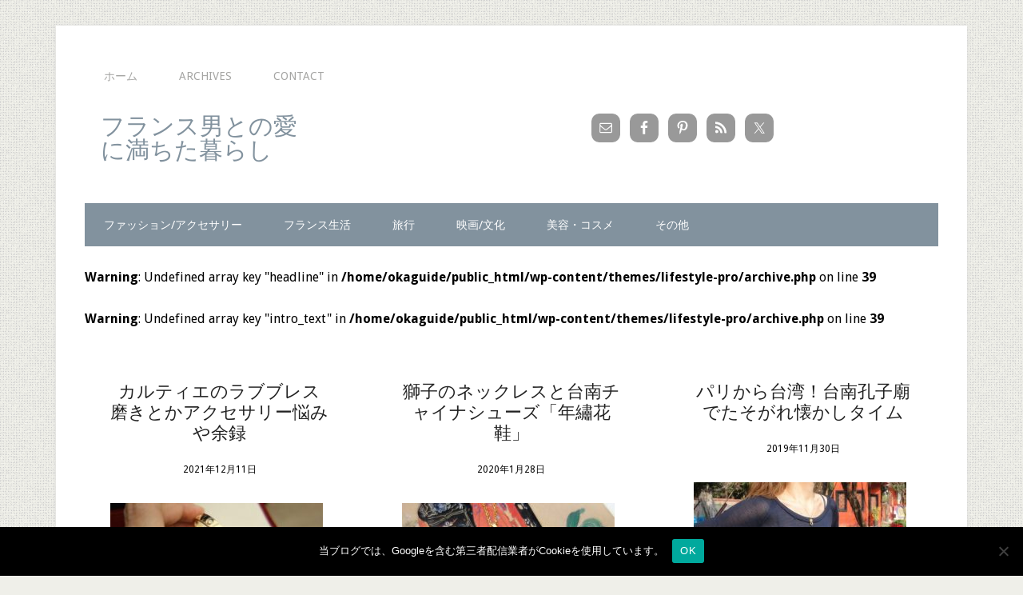

--- FILE ---
content_type: text/html; charset=UTF-8
request_url: https://www.franceotoko.com/category/%E3%83%95%E3%82%A1%E3%83%83%E3%82%B7%E3%83%A7%E3%83%B3%E3%82%A2%E3%82%AF%E3%82%BB%E3%82%B5%E3%83%AA%E3%83%BC/%E3%82%A2%E3%82%AF%E3%82%BB%E3%82%B5%E3%83%AA%E3%83%BC%E3%80%80bijoux
body_size: 13273
content:
<!DOCTYPE html>
<html dir="ltr" lang="ja">
<head >
<meta charset="UTF-8" />
<meta name="viewport" content="width=device-width, initial-scale=1" />
<title>アクセサリー Bijoux</title>
	<style>img:is([sizes="auto" i], [sizes^="auto," i]) { contain-intrinsic-size: 3000px 1500px }</style>
	
		<!-- All in One SEO 4.8.7 - aioseo.com -->
	<meta name="robots" content="max-image-preview:large" />
	<meta name="google-site-verification" content="google0b05ee128495938e.html" />
	<meta name="keywords" content="ライオン,ネックレス,獅子,chic sick chick paris,年繡花鞋,台湾,チャイナシューズ,台南,観光,孔子廟,府中街,レトロ,金魚,魚,リング,指輪,chic sick chic paris,ジュエリーの世界史,山口遼,no.171,パリ,サントノーレ,小池芙紗子,井上実香,写真展,猫,ナチュラルワイン,ワインバー,ピガール,クルドサンドウィッチ,エスニック料理,パリ10区,ワニ,カエル,ニューポートビーチ,ファッションアイランド,アーバンアウトフィッターズ,トップショップ,ショッピング" />
	<link rel="canonical" href="https://www.franceotoko.com/category/%e3%83%95%e3%82%a1%e3%83%83%e3%82%b7%e3%83%a7%e3%83%b3%e3%82%a2%e3%82%af%e3%82%bb%e3%82%b5%e3%83%aa%e3%83%bc/%e3%82%a2%e3%82%af%e3%82%bb%e3%82%b5%e3%83%aa%e3%83%bc%e3%80%80bijoux" />
	<link rel="next" href="https://www.franceotoko.com/category/%E3%83%95%E3%82%A1%E3%83%83%E3%82%B7%E3%83%A7%E3%83%B3%E3%82%A2%E3%82%AF%E3%82%BB%E3%82%B5%E3%83%AA%E3%83%BC/%E3%82%A2%E3%82%AF%E3%82%BB%E3%82%B5%E3%83%AA%E3%83%BC%E3%80%80bijoux/page/2" />
	<meta name="generator" content="All in One SEO (AIOSEO) 4.8.7" />
		<script type="application/ld+json" class="aioseo-schema">
			{"@context":"https:\/\/schema.org","@graph":[{"@type":"BreadcrumbList","@id":"https:\/\/www.franceotoko.com\/category\/%E3%83%95%E3%82%A1%E3%83%83%E3%82%B7%E3%83%A7%E3%83%B3%E3%82%A2%E3%82%AF%E3%82%BB%E3%82%B5%E3%83%AA%E3%83%BC\/%E3%82%A2%E3%82%AF%E3%82%BB%E3%82%B5%E3%83%AA%E3%83%BC%E3%80%80bijoux#breadcrumblist","itemListElement":[{"@type":"ListItem","@id":"https:\/\/www.franceotoko.com#listItem","position":1,"name":"Home","item":"https:\/\/www.franceotoko.com","nextItem":{"@type":"ListItem","@id":"https:\/\/www.franceotoko.com\/category\/%e3%83%95%e3%82%a1%e3%83%83%e3%82%b7%e3%83%a7%e3%83%b3%e3%82%a2%e3%82%af%e3%82%bb%e3%82%b5%e3%83%aa%e3%83%bc#listItem","name":"\u30d5\u30a1\u30c3\u30b7\u30e7\u30f3\/\u30a2\u30af\u30bb\u30b5\u30ea\u30fc"}},{"@type":"ListItem","@id":"https:\/\/www.franceotoko.com\/category\/%e3%83%95%e3%82%a1%e3%83%83%e3%82%b7%e3%83%a7%e3%83%b3%e3%82%a2%e3%82%af%e3%82%bb%e3%82%b5%e3%83%aa%e3%83%bc#listItem","position":2,"name":"\u30d5\u30a1\u30c3\u30b7\u30e7\u30f3\/\u30a2\u30af\u30bb\u30b5\u30ea\u30fc","item":"https:\/\/www.franceotoko.com\/category\/%e3%83%95%e3%82%a1%e3%83%83%e3%82%b7%e3%83%a7%e3%83%b3%e3%82%a2%e3%82%af%e3%82%bb%e3%82%b5%e3%83%aa%e3%83%bc","nextItem":{"@type":"ListItem","@id":"https:\/\/www.franceotoko.com\/category\/%e3%83%95%e3%82%a1%e3%83%83%e3%82%b7%e3%83%a7%e3%83%b3%e3%82%a2%e3%82%af%e3%82%bb%e3%82%b5%e3%83%aa%e3%83%bc\/%e3%82%a2%e3%82%af%e3%82%bb%e3%82%b5%e3%83%aa%e3%83%bc%e3%80%80bijoux#listItem","name":"\u30a2\u30af\u30bb\u30b5\u30ea\u30fc\u3000Bijoux"},"previousItem":{"@type":"ListItem","@id":"https:\/\/www.franceotoko.com#listItem","name":"Home"}},{"@type":"ListItem","@id":"https:\/\/www.franceotoko.com\/category\/%e3%83%95%e3%82%a1%e3%83%83%e3%82%b7%e3%83%a7%e3%83%b3%e3%82%a2%e3%82%af%e3%82%bb%e3%82%b5%e3%83%aa%e3%83%bc\/%e3%82%a2%e3%82%af%e3%82%bb%e3%82%b5%e3%83%aa%e3%83%bc%e3%80%80bijoux#listItem","position":3,"name":"\u30a2\u30af\u30bb\u30b5\u30ea\u30fc\u3000Bijoux","previousItem":{"@type":"ListItem","@id":"https:\/\/www.franceotoko.com\/category\/%e3%83%95%e3%82%a1%e3%83%83%e3%82%b7%e3%83%a7%e3%83%b3%e3%82%a2%e3%82%af%e3%82%bb%e3%82%b5%e3%83%aa%e3%83%bc#listItem","name":"\u30d5\u30a1\u30c3\u30b7\u30e7\u30f3\/\u30a2\u30af\u30bb\u30b5\u30ea\u30fc"}}]},{"@type":"CollectionPage","@id":"https:\/\/www.franceotoko.com\/category\/%E3%83%95%E3%82%A1%E3%83%83%E3%82%B7%E3%83%A7%E3%83%B3%E3%82%A2%E3%82%AF%E3%82%BB%E3%82%B5%E3%83%AA%E3%83%BC\/%E3%82%A2%E3%82%AF%E3%82%BB%E3%82%B5%E3%83%AA%E3%83%BC%E3%80%80bijoux#collectionpage","url":"https:\/\/www.franceotoko.com\/category\/%E3%83%95%E3%82%A1%E3%83%83%E3%82%B7%E3%83%A7%E3%83%B3%E3%82%A2%E3%82%AF%E3%82%BB%E3%82%B5%E3%83%AA%E3%83%BC\/%E3%82%A2%E3%82%AF%E3%82%BB%E3%82%B5%E3%83%AA%E3%83%BC%E3%80%80bijoux","name":"\u30a2\u30af\u30bb\u30b5\u30ea\u30fc Bijoux","inLanguage":"ja","isPartOf":{"@id":"https:\/\/www.franceotoko.com\/#website"},"breadcrumb":{"@id":"https:\/\/www.franceotoko.com\/category\/%E3%83%95%E3%82%A1%E3%83%83%E3%82%B7%E3%83%A7%E3%83%B3%E3%82%A2%E3%82%AF%E3%82%BB%E3%82%B5%E3%83%AA%E3%83%BC\/%E3%82%A2%E3%82%AF%E3%82%BB%E3%82%B5%E3%83%AA%E3%83%BC%E3%80%80bijoux#breadcrumblist"}},{"@type":"Organization","@id":"https:\/\/www.franceotoko.com\/#organization","name":"\u30d5\u30e9\u30f3\u30b9\u7537\u3068\u306e\u611b\u306b\u6e80\u3061\u305f\u66ae\u3089\u3057","description":"\u697d\u3057\u304f\u8efd\u5feb\u306a\u65e5\u4ecf\u30c7\u30e5\u30a2\u30eb\u30e9\u30a4\u30d5","url":"https:\/\/www.franceotoko.com\/"},{"@type":"WebSite","@id":"https:\/\/www.franceotoko.com\/#website","url":"https:\/\/www.franceotoko.com\/","name":"\u30d5\u30e9\u30f3\u30b9\u7537\u3068\u306e\u611b\u306b\u6e80\u3061\u305f\u66ae\u3089\u3057","description":"\u697d\u3057\u304f\u8efd\u5feb\u306a\u65e5\u4ecf\u30c7\u30e5\u30a2\u30eb\u30e9\u30a4\u30d5","inLanguage":"ja","publisher":{"@id":"https:\/\/www.franceotoko.com\/#organization"}}]}
		</script>
		<!-- All in One SEO -->


			<style type="text/css">
				.slide-excerpt { width: 50%; }
				.slide-excerpt { bottom: 0; }
				.slide-excerpt { right: 0; }
				.flexslider { max-width: 800px; max-height: 400px; }
				.slide-image { max-height: 400px; }
			</style>
			<style type="text/css">
				@media only screen
				and (min-device-width : 320px)
				and (max-device-width : 480px) {
					.slide-excerpt { display: none !important; }
				}
			</style> <link rel='dns-prefetch' href='//stats.wp.com' />
<link rel='dns-prefetch' href='//fonts.googleapis.com' />
<link rel="alternate" type="application/rss+xml" title="フランス男との愛に満ちた暮らし &raquo; フィード" href="https://www.franceotoko.com/feed" />
<link rel="alternate" type="application/rss+xml" title="フランス男との愛に満ちた暮らし &raquo; コメントフィード" href="https://www.franceotoko.com/comments/feed" />
<link rel="alternate" type="application/rss+xml" title="フランス男との愛に満ちた暮らし &raquo; アクセサリー　Bijoux カテゴリーのフィード" href="https://www.franceotoko.com/category/%e3%83%95%e3%82%a1%e3%83%83%e3%82%b7%e3%83%a7%e3%83%b3%e3%82%a2%e3%82%af%e3%82%bb%e3%82%b5%e3%83%aa%e3%83%bc/%e3%82%a2%e3%82%af%e3%82%bb%e3%82%b5%e3%83%aa%e3%83%bc%e3%80%80bijoux/feed" />
<script type="text/javascript">
/* <![CDATA[ */
window._wpemojiSettings = {"baseUrl":"https:\/\/s.w.org\/images\/core\/emoji\/16.0.1\/72x72\/","ext":".png","svgUrl":"https:\/\/s.w.org\/images\/core\/emoji\/16.0.1\/svg\/","svgExt":".svg","source":{"concatemoji":"https:\/\/www.franceotoko.com\/wp-includes\/js\/wp-emoji-release.min.js?ver=6.8.3"}};
/*! This file is auto-generated */
!function(s,n){var o,i,e;function c(e){try{var t={supportTests:e,timestamp:(new Date).valueOf()};sessionStorage.setItem(o,JSON.stringify(t))}catch(e){}}function p(e,t,n){e.clearRect(0,0,e.canvas.width,e.canvas.height),e.fillText(t,0,0);var t=new Uint32Array(e.getImageData(0,0,e.canvas.width,e.canvas.height).data),a=(e.clearRect(0,0,e.canvas.width,e.canvas.height),e.fillText(n,0,0),new Uint32Array(e.getImageData(0,0,e.canvas.width,e.canvas.height).data));return t.every(function(e,t){return e===a[t]})}function u(e,t){e.clearRect(0,0,e.canvas.width,e.canvas.height),e.fillText(t,0,0);for(var n=e.getImageData(16,16,1,1),a=0;a<n.data.length;a++)if(0!==n.data[a])return!1;return!0}function f(e,t,n,a){switch(t){case"flag":return n(e,"\ud83c\udff3\ufe0f\u200d\u26a7\ufe0f","\ud83c\udff3\ufe0f\u200b\u26a7\ufe0f")?!1:!n(e,"\ud83c\udde8\ud83c\uddf6","\ud83c\udde8\u200b\ud83c\uddf6")&&!n(e,"\ud83c\udff4\udb40\udc67\udb40\udc62\udb40\udc65\udb40\udc6e\udb40\udc67\udb40\udc7f","\ud83c\udff4\u200b\udb40\udc67\u200b\udb40\udc62\u200b\udb40\udc65\u200b\udb40\udc6e\u200b\udb40\udc67\u200b\udb40\udc7f");case"emoji":return!a(e,"\ud83e\udedf")}return!1}function g(e,t,n,a){var r="undefined"!=typeof WorkerGlobalScope&&self instanceof WorkerGlobalScope?new OffscreenCanvas(300,150):s.createElement("canvas"),o=r.getContext("2d",{willReadFrequently:!0}),i=(o.textBaseline="top",o.font="600 32px Arial",{});return e.forEach(function(e){i[e]=t(o,e,n,a)}),i}function t(e){var t=s.createElement("script");t.src=e,t.defer=!0,s.head.appendChild(t)}"undefined"!=typeof Promise&&(o="wpEmojiSettingsSupports",i=["flag","emoji"],n.supports={everything:!0,everythingExceptFlag:!0},e=new Promise(function(e){s.addEventListener("DOMContentLoaded",e,{once:!0})}),new Promise(function(t){var n=function(){try{var e=JSON.parse(sessionStorage.getItem(o));if("object"==typeof e&&"number"==typeof e.timestamp&&(new Date).valueOf()<e.timestamp+604800&&"object"==typeof e.supportTests)return e.supportTests}catch(e){}return null}();if(!n){if("undefined"!=typeof Worker&&"undefined"!=typeof OffscreenCanvas&&"undefined"!=typeof URL&&URL.createObjectURL&&"undefined"!=typeof Blob)try{var e="postMessage("+g.toString()+"("+[JSON.stringify(i),f.toString(),p.toString(),u.toString()].join(",")+"));",a=new Blob([e],{type:"text/javascript"}),r=new Worker(URL.createObjectURL(a),{name:"wpTestEmojiSupports"});return void(r.onmessage=function(e){c(n=e.data),r.terminate(),t(n)})}catch(e){}c(n=g(i,f,p,u))}t(n)}).then(function(e){for(var t in e)n.supports[t]=e[t],n.supports.everything=n.supports.everything&&n.supports[t],"flag"!==t&&(n.supports.everythingExceptFlag=n.supports.everythingExceptFlag&&n.supports[t]);n.supports.everythingExceptFlag=n.supports.everythingExceptFlag&&!n.supports.flag,n.DOMReady=!1,n.readyCallback=function(){n.DOMReady=!0}}).then(function(){return e}).then(function(){var e;n.supports.everything||(n.readyCallback(),(e=n.source||{}).concatemoji?t(e.concatemoji):e.wpemoji&&e.twemoji&&(t(e.twemoji),t(e.wpemoji)))}))}((window,document),window._wpemojiSettings);
/* ]]> */
</script>
<link rel='stylesheet' id='lifestyle-pro-theme-css' href='https://www.franceotoko.com/wp-content/themes/lifestyle-pro/style.css?ver=3.0.0' type='text/css' media='all' />
<style id='wp-emoji-styles-inline-css' type='text/css'>

	img.wp-smiley, img.emoji {
		display: inline !important;
		border: none !important;
		box-shadow: none !important;
		height: 1em !important;
		width: 1em !important;
		margin: 0 0.07em !important;
		vertical-align: -0.1em !important;
		background: none !important;
		padding: 0 !important;
	}
</style>
<link rel='stylesheet' id='wp-block-library-css' href='https://www.franceotoko.com/wp-includes/css/dist/block-library/style.min.css?ver=6.8.3' type='text/css' media='all' />
<style id='wp-block-library-inline-css' type='text/css'>
.has-text-align-justify{text-align:justify;}
</style>
<style id='classic-theme-styles-inline-css' type='text/css'>
/*! This file is auto-generated */
.wp-block-button__link{color:#fff;background-color:#32373c;border-radius:9999px;box-shadow:none;text-decoration:none;padding:calc(.667em + 2px) calc(1.333em + 2px);font-size:1.125em}.wp-block-file__button{background:#32373c;color:#fff;text-decoration:none}
</style>
<link rel='stylesheet' id='jetpack-videopress-video-block-view-css' href='https://www.franceotoko.com/wp-content/plugins/jetpack/jetpack_vendor/automattic/jetpack-videopress/build/block-editor/blocks/video/view.css?minify=false&#038;ver=34ae973733627b74a14e' type='text/css' media='all' />
<link rel='stylesheet' id='mediaelement-css' href='https://www.franceotoko.com/wp-includes/js/mediaelement/mediaelementplayer-legacy.min.css?ver=4.2.17' type='text/css' media='all' />
<link rel='stylesheet' id='wp-mediaelement-css' href='https://www.franceotoko.com/wp-includes/js/mediaelement/wp-mediaelement.min.css?ver=6.8.3' type='text/css' media='all' />
<style id='global-styles-inline-css' type='text/css'>
:root{--wp--preset--aspect-ratio--square: 1;--wp--preset--aspect-ratio--4-3: 4/3;--wp--preset--aspect-ratio--3-4: 3/4;--wp--preset--aspect-ratio--3-2: 3/2;--wp--preset--aspect-ratio--2-3: 2/3;--wp--preset--aspect-ratio--16-9: 16/9;--wp--preset--aspect-ratio--9-16: 9/16;--wp--preset--color--black: #000000;--wp--preset--color--cyan-bluish-gray: #abb8c3;--wp--preset--color--white: #ffffff;--wp--preset--color--pale-pink: #f78da7;--wp--preset--color--vivid-red: #cf2e2e;--wp--preset--color--luminous-vivid-orange: #ff6900;--wp--preset--color--luminous-vivid-amber: #fcb900;--wp--preset--color--light-green-cyan: #7bdcb5;--wp--preset--color--vivid-green-cyan: #00d084;--wp--preset--color--pale-cyan-blue: #8ed1fc;--wp--preset--color--vivid-cyan-blue: #0693e3;--wp--preset--color--vivid-purple: #9b51e0;--wp--preset--gradient--vivid-cyan-blue-to-vivid-purple: linear-gradient(135deg,rgba(6,147,227,1) 0%,rgb(155,81,224) 100%);--wp--preset--gradient--light-green-cyan-to-vivid-green-cyan: linear-gradient(135deg,rgb(122,220,180) 0%,rgb(0,208,130) 100%);--wp--preset--gradient--luminous-vivid-amber-to-luminous-vivid-orange: linear-gradient(135deg,rgba(252,185,0,1) 0%,rgba(255,105,0,1) 100%);--wp--preset--gradient--luminous-vivid-orange-to-vivid-red: linear-gradient(135deg,rgba(255,105,0,1) 0%,rgb(207,46,46) 100%);--wp--preset--gradient--very-light-gray-to-cyan-bluish-gray: linear-gradient(135deg,rgb(238,238,238) 0%,rgb(169,184,195) 100%);--wp--preset--gradient--cool-to-warm-spectrum: linear-gradient(135deg,rgb(74,234,220) 0%,rgb(151,120,209) 20%,rgb(207,42,186) 40%,rgb(238,44,130) 60%,rgb(251,105,98) 80%,rgb(254,248,76) 100%);--wp--preset--gradient--blush-light-purple: linear-gradient(135deg,rgb(255,206,236) 0%,rgb(152,150,240) 100%);--wp--preset--gradient--blush-bordeaux: linear-gradient(135deg,rgb(254,205,165) 0%,rgb(254,45,45) 50%,rgb(107,0,62) 100%);--wp--preset--gradient--luminous-dusk: linear-gradient(135deg,rgb(255,203,112) 0%,rgb(199,81,192) 50%,rgb(65,88,208) 100%);--wp--preset--gradient--pale-ocean: linear-gradient(135deg,rgb(255,245,203) 0%,rgb(182,227,212) 50%,rgb(51,167,181) 100%);--wp--preset--gradient--electric-grass: linear-gradient(135deg,rgb(202,248,128) 0%,rgb(113,206,126) 100%);--wp--preset--gradient--midnight: linear-gradient(135deg,rgb(2,3,129) 0%,rgb(40,116,252) 100%);--wp--preset--font-size--small: 13px;--wp--preset--font-size--medium: 20px;--wp--preset--font-size--large: 36px;--wp--preset--font-size--x-large: 42px;--wp--preset--spacing--20: 0.44rem;--wp--preset--spacing--30: 0.67rem;--wp--preset--spacing--40: 1rem;--wp--preset--spacing--50: 1.5rem;--wp--preset--spacing--60: 2.25rem;--wp--preset--spacing--70: 3.38rem;--wp--preset--spacing--80: 5.06rem;--wp--preset--shadow--natural: 6px 6px 9px rgba(0, 0, 0, 0.2);--wp--preset--shadow--deep: 12px 12px 50px rgba(0, 0, 0, 0.4);--wp--preset--shadow--sharp: 6px 6px 0px rgba(0, 0, 0, 0.2);--wp--preset--shadow--outlined: 6px 6px 0px -3px rgba(255, 255, 255, 1), 6px 6px rgba(0, 0, 0, 1);--wp--preset--shadow--crisp: 6px 6px 0px rgba(0, 0, 0, 1);}:where(.is-layout-flex){gap: 0.5em;}:where(.is-layout-grid){gap: 0.5em;}body .is-layout-flex{display: flex;}.is-layout-flex{flex-wrap: wrap;align-items: center;}.is-layout-flex > :is(*, div){margin: 0;}body .is-layout-grid{display: grid;}.is-layout-grid > :is(*, div){margin: 0;}:where(.wp-block-columns.is-layout-flex){gap: 2em;}:where(.wp-block-columns.is-layout-grid){gap: 2em;}:where(.wp-block-post-template.is-layout-flex){gap: 1.25em;}:where(.wp-block-post-template.is-layout-grid){gap: 1.25em;}.has-black-color{color: var(--wp--preset--color--black) !important;}.has-cyan-bluish-gray-color{color: var(--wp--preset--color--cyan-bluish-gray) !important;}.has-white-color{color: var(--wp--preset--color--white) !important;}.has-pale-pink-color{color: var(--wp--preset--color--pale-pink) !important;}.has-vivid-red-color{color: var(--wp--preset--color--vivid-red) !important;}.has-luminous-vivid-orange-color{color: var(--wp--preset--color--luminous-vivid-orange) !important;}.has-luminous-vivid-amber-color{color: var(--wp--preset--color--luminous-vivid-amber) !important;}.has-light-green-cyan-color{color: var(--wp--preset--color--light-green-cyan) !important;}.has-vivid-green-cyan-color{color: var(--wp--preset--color--vivid-green-cyan) !important;}.has-pale-cyan-blue-color{color: var(--wp--preset--color--pale-cyan-blue) !important;}.has-vivid-cyan-blue-color{color: var(--wp--preset--color--vivid-cyan-blue) !important;}.has-vivid-purple-color{color: var(--wp--preset--color--vivid-purple) !important;}.has-black-background-color{background-color: var(--wp--preset--color--black) !important;}.has-cyan-bluish-gray-background-color{background-color: var(--wp--preset--color--cyan-bluish-gray) !important;}.has-white-background-color{background-color: var(--wp--preset--color--white) !important;}.has-pale-pink-background-color{background-color: var(--wp--preset--color--pale-pink) !important;}.has-vivid-red-background-color{background-color: var(--wp--preset--color--vivid-red) !important;}.has-luminous-vivid-orange-background-color{background-color: var(--wp--preset--color--luminous-vivid-orange) !important;}.has-luminous-vivid-amber-background-color{background-color: var(--wp--preset--color--luminous-vivid-amber) !important;}.has-light-green-cyan-background-color{background-color: var(--wp--preset--color--light-green-cyan) !important;}.has-vivid-green-cyan-background-color{background-color: var(--wp--preset--color--vivid-green-cyan) !important;}.has-pale-cyan-blue-background-color{background-color: var(--wp--preset--color--pale-cyan-blue) !important;}.has-vivid-cyan-blue-background-color{background-color: var(--wp--preset--color--vivid-cyan-blue) !important;}.has-vivid-purple-background-color{background-color: var(--wp--preset--color--vivid-purple) !important;}.has-black-border-color{border-color: var(--wp--preset--color--black) !important;}.has-cyan-bluish-gray-border-color{border-color: var(--wp--preset--color--cyan-bluish-gray) !important;}.has-white-border-color{border-color: var(--wp--preset--color--white) !important;}.has-pale-pink-border-color{border-color: var(--wp--preset--color--pale-pink) !important;}.has-vivid-red-border-color{border-color: var(--wp--preset--color--vivid-red) !important;}.has-luminous-vivid-orange-border-color{border-color: var(--wp--preset--color--luminous-vivid-orange) !important;}.has-luminous-vivid-amber-border-color{border-color: var(--wp--preset--color--luminous-vivid-amber) !important;}.has-light-green-cyan-border-color{border-color: var(--wp--preset--color--light-green-cyan) !important;}.has-vivid-green-cyan-border-color{border-color: var(--wp--preset--color--vivid-green-cyan) !important;}.has-pale-cyan-blue-border-color{border-color: var(--wp--preset--color--pale-cyan-blue) !important;}.has-vivid-cyan-blue-border-color{border-color: var(--wp--preset--color--vivid-cyan-blue) !important;}.has-vivid-purple-border-color{border-color: var(--wp--preset--color--vivid-purple) !important;}.has-vivid-cyan-blue-to-vivid-purple-gradient-background{background: var(--wp--preset--gradient--vivid-cyan-blue-to-vivid-purple) !important;}.has-light-green-cyan-to-vivid-green-cyan-gradient-background{background: var(--wp--preset--gradient--light-green-cyan-to-vivid-green-cyan) !important;}.has-luminous-vivid-amber-to-luminous-vivid-orange-gradient-background{background: var(--wp--preset--gradient--luminous-vivid-amber-to-luminous-vivid-orange) !important;}.has-luminous-vivid-orange-to-vivid-red-gradient-background{background: var(--wp--preset--gradient--luminous-vivid-orange-to-vivid-red) !important;}.has-very-light-gray-to-cyan-bluish-gray-gradient-background{background: var(--wp--preset--gradient--very-light-gray-to-cyan-bluish-gray) !important;}.has-cool-to-warm-spectrum-gradient-background{background: var(--wp--preset--gradient--cool-to-warm-spectrum) !important;}.has-blush-light-purple-gradient-background{background: var(--wp--preset--gradient--blush-light-purple) !important;}.has-blush-bordeaux-gradient-background{background: var(--wp--preset--gradient--blush-bordeaux) !important;}.has-luminous-dusk-gradient-background{background: var(--wp--preset--gradient--luminous-dusk) !important;}.has-pale-ocean-gradient-background{background: var(--wp--preset--gradient--pale-ocean) !important;}.has-electric-grass-gradient-background{background: var(--wp--preset--gradient--electric-grass) !important;}.has-midnight-gradient-background{background: var(--wp--preset--gradient--midnight) !important;}.has-small-font-size{font-size: var(--wp--preset--font-size--small) !important;}.has-medium-font-size{font-size: var(--wp--preset--font-size--medium) !important;}.has-large-font-size{font-size: var(--wp--preset--font-size--large) !important;}.has-x-large-font-size{font-size: var(--wp--preset--font-size--x-large) !important;}
:where(.wp-block-post-template.is-layout-flex){gap: 1.25em;}:where(.wp-block-post-template.is-layout-grid){gap: 1.25em;}
:where(.wp-block-columns.is-layout-flex){gap: 2em;}:where(.wp-block-columns.is-layout-grid){gap: 2em;}
:root :where(.wp-block-pullquote){font-size: 1.5em;line-height: 1.6;}
</style>
<link rel='stylesheet' id='cookie-notice-front-css' href='https://www.franceotoko.com/wp-content/plugins/cookie-notice/css/front.min.css?ver=2.5.7' type='text/css' media='all' />
<link rel='stylesheet' id='google-fonts-css' href='//fonts.googleapis.com/css?family=Droid+Sans%3A400%2C700%7CRoboto+Slab%3A400%2C300%2C700&#038;ver=3.0.0' type='text/css' media='all' />
<link rel='stylesheet' id='simple-social-icons-font-css' href='https://www.franceotoko.com/wp-content/plugins/simple-social-icons/css/style.css?ver=3.0.2' type='text/css' media='all' />
<link rel='stylesheet' id='jetpack_css-css' href='https://www.franceotoko.com/wp-content/plugins/jetpack/css/jetpack.css?ver=12.5.1' type='text/css' media='all' />
<link rel='stylesheet' id='slider_styles-css' href='https://www.franceotoko.com/wp-content/plugins/genesis-responsive-slider/assets/style.css?ver=1.0.1' type='text/css' media='all' />
<script type="text/javascript" id="cookie-notice-front-js-before">
/* <![CDATA[ */
var cnArgs = {"ajaxUrl":"https:\/\/www.franceotoko.com\/wp-admin\/admin-ajax.php","nonce":"a6bcc3ea2d","hideEffect":"fade","position":"bottom","onScroll":false,"onScrollOffset":100,"onClick":false,"cookieName":"cookie_notice_accepted","cookieTime":2592000,"cookieTimeRejected":2592000,"globalCookie":false,"redirection":false,"cache":false,"revokeCookies":false,"revokeCookiesOpt":"automatic"};
/* ]]> */
</script>
<script type="text/javascript" src="https://www.franceotoko.com/wp-content/plugins/cookie-notice/js/front.min.js?ver=2.5.7" id="cookie-notice-front-js"></script>
<script type="text/javascript" src="https://www.franceotoko.com/wp-content/plugins/open-in-new-window-plugin/open_in_new_window_yes.js" id="oinw_vars-js"></script>
<script type="text/javascript" src="https://www.franceotoko.com/wp-content/plugins/open-in-new-window-plugin/open_in_new_window.js" id="oinw_methods-js"></script>
<script type="text/javascript" src="https://www.franceotoko.com/wp-includes/js/jquery/jquery.min.js?ver=3.7.1" id="jquery-core-js"></script>
<script type="text/javascript" src="https://www.franceotoko.com/wp-includes/js/jquery/jquery-migrate.min.js?ver=3.4.1" id="jquery-migrate-js"></script>
<link rel="https://api.w.org/" href="https://www.franceotoko.com/wp-json/" /><link rel="alternate" title="JSON" type="application/json" href="https://www.franceotoko.com/wp-json/wp/v2/categories/20" /><link rel="EditURI" type="application/rsd+xml" title="RSD" href="https://www.franceotoko.com/xmlrpc.php?rsd" />
<meta name="generator" content="WordPress 6.8.3" />
	<style>img#wpstats{display:none}</style>
		<link rel="icon" href="https://www.franceotoko.com/wp-content/themes/lifestyle-pro/images/favicon.ico" />
<style type="text/css" id="custom-background-css">
body.custom-background { background-image: url("https://www.franceotoko.com/wp-content/themes/lifestyle-pro/images/bg.png"); background-position: left top; background-size: auto; background-repeat: repeat; background-attachment: fixed; }
</style>
	<link rel="stylesheet" type="text/css" id="wp-custom-css" href="https://www.franceotoko.com/?custom-css=dec23708b7" /><!-- ## NXS/OG ## --><!-- ## NXSOGTAGS ## --><!-- ## NXS/OG ## -->
</head>
<body class="archive category category-bijoux category-20 custom-background wp-theme-genesis wp-child-theme-lifestyle-pro cookies-not-set full-width-content genesis-breadcrumbs-hidden genesis-footer-widgets-hidden" itemscope itemtype="https://schema.org/WebPage"><div class="site-container"><nav class="nav-primary" aria-label="Main" itemscope itemtype="https://schema.org/SiteNavigationElement"><div class="wrap"><ul id="menu-main-menu" class="menu genesis-nav-menu menu-primary"><li id="menu-item-6980" class="menu-item menu-item-type-custom menu-item-object-custom menu-item-home menu-item-6980"><a href="http://www.franceotoko.com/" itemprop="url"><span itemprop="name">ホーム</span></a></li>
<li id="menu-item-6979" class="menu-item menu-item-type-post_type menu-item-object-page menu-item-6979"><a href="https://www.franceotoko.com/archives" itemprop="url"><span itemprop="name">ARCHIVES</span></a></li>
<li id="menu-item-6978" class="menu-item menu-item-type-post_type menu-item-object-page menu-item-6978"><a href="https://www.franceotoko.com/contact" itemprop="url"><span itemprop="name">CONTACT</span></a></li>
</ul></div></nav><header class="site-header" itemscope itemtype="https://schema.org/WPHeader"><div class="wrap"><div class="title-area"><p class="site-title" itemprop="headline"><a href="https://www.franceotoko.com/">フランス男との愛に満ちた暮らし</a></p><p class="site-description" itemprop="description">楽しく軽快な日仏デュアルライフ</p></div><div class="widget-area header-widget-area"><section id="simple-social-icons-3" class="widget simple-social-icons"><div class="widget-wrap"><ul class="aligncenter"><li class="ssi-email"><a href="http://www.franceotoko.com/contact" target="_blank" rel="noopener noreferrer"><svg role="img" class="social-email" aria-labelledby="social-email-3"><title id="social-email-3">メール</title><use xlink:href="https://www.franceotoko.com/wp-content/plugins/simple-social-icons/symbol-defs.svg#social-email"></use></svg></a></li><li class="ssi-facebook"><a href="https://www.facebook.com/pages/%E3%83%95%E3%83%A9%E3%83%B3%E3%82%B9%E7%94%B7%E3%81%A8%E3%81%AE%E6%84%9B%E3%81%AB%E6%BA%80%E3%81%A1%E3%81%9F%E6%9A%AE%E3%82%89%E3%81%97/460706564038572" target="_blank" rel="noopener noreferrer"><svg role="img" class="social-facebook" aria-labelledby="social-facebook-3"><title id="social-facebook-3">Facebook</title><use xlink:href="https://www.franceotoko.com/wp-content/plugins/simple-social-icons/symbol-defs.svg#social-facebook"></use></svg></a></li><li class="ssi-pinterest"><a href="http://jp.pinterest.com/franceotoko/" target="_blank" rel="noopener noreferrer"><svg role="img" class="social-pinterest" aria-labelledby="social-pinterest-3"><title id="social-pinterest-3">Pinterest</title><use xlink:href="https://www.franceotoko.com/wp-content/plugins/simple-social-icons/symbol-defs.svg#social-pinterest"></use></svg></a></li><li class="ssi-rss"><a href="http://feeds.feedburner.com/franceotoko/VxlF" target="_blank" rel="noopener noreferrer"><svg role="img" class="social-rss" aria-labelledby="social-rss-3"><title id="social-rss-3">RSS</title><use xlink:href="https://www.franceotoko.com/wp-content/plugins/simple-social-icons/symbol-defs.svg#social-rss"></use></svg></a></li><li class="ssi-twitter"><a href="https://twitter.com/franceotoko" target="_blank" rel="noopener noreferrer"><svg role="img" class="social-twitter" aria-labelledby="social-twitter-3"><title id="social-twitter-3">Twitter</title><use xlink:href="https://www.franceotoko.com/wp-content/plugins/simple-social-icons/symbol-defs.svg#social-twitter"></use></svg></a></li></ul></div></section>
</div></div></header><nav class="nav-secondary" aria-label="Secondary" itemscope itemtype="https://schema.org/SiteNavigationElement"><div class="wrap"><ul id="menu-categories" class="menu genesis-nav-menu menu-secondary"><li id="menu-item-6291" class="menu-item menu-item-type-taxonomy menu-item-object-category current-category-ancestor current-menu-ancestor current-menu-parent current-category-parent menu-item-has-children menu-item-6291"><a href="https://www.franceotoko.com/category/%e3%83%95%e3%82%a1%e3%83%83%e3%82%b7%e3%83%a7%e3%83%b3%e3%82%a2%e3%82%af%e3%82%bb%e3%82%b5%e3%83%aa%e3%83%bc" itemprop="url"><span itemprop="name">ファッション/アクセサリー</span></a>
<ul class="sub-menu">
	<li id="menu-item-6292" class="menu-item menu-item-type-taxonomy menu-item-object-category current-menu-item menu-item-6292"><a href="https://www.franceotoko.com/category/%e3%83%95%e3%82%a1%e3%83%83%e3%82%b7%e3%83%a7%e3%83%b3%e3%82%a2%e3%82%af%e3%82%bb%e3%82%b5%e3%83%aa%e3%83%bc/%e3%82%a2%e3%82%af%e3%82%bb%e3%82%b5%e3%83%aa%e3%83%bc%e3%80%80bijoux" aria-current="page" itemprop="url"><span itemprop="name">アクセサリー　Bijoux</span></a></li>
	<li id="menu-item-6293" class="menu-item menu-item-type-taxonomy menu-item-object-category menu-item-6293"><a href="https://www.franceotoko.com/category/%e3%83%95%e3%82%a1%e3%83%83%e3%82%b7%e3%83%a7%e3%83%b3%e3%82%a2%e3%82%af%e3%82%bb%e3%82%b5%e3%83%aa%e3%83%bc/%e3%83%95%e3%82%a1%e3%83%83%e3%82%b7%e3%83%a7%e3%83%b3%e3%80%80fashion" itemprop="url"><span itemprop="name">ファッション　Fashion</span></a></li>
	<li id="menu-item-6294" class="menu-item menu-item-type-taxonomy menu-item-object-category menu-item-6294"><a href="https://www.franceotoko.com/category/%e3%83%95%e3%82%a1%e3%83%83%e3%82%b7%e3%83%a7%e3%83%b3%e3%82%a2%e3%82%af%e3%82%bb%e3%82%b5%e3%83%aa%e3%83%bc/%e6%80%9d%e6%83%b3%e3%83%bb%e7%89%a9%e6%ac%b2" itemprop="url"><span itemprop="name">思想・物欲</span></a></li>
</ul>
</li>
<li id="menu-item-6295" class="menu-item menu-item-type-taxonomy menu-item-object-category menu-item-has-children menu-item-6295"><a href="https://www.franceotoko.com/category/%e3%83%95%e3%83%a9%e3%83%b3%e3%82%b9%e7%94%9f%e6%b4%bb" itemprop="url"><span itemprop="name">フランス生活</span></a>
<ul class="sub-menu">
	<li id="menu-item-7237" class="menu-item menu-item-type-taxonomy menu-item-object-category menu-item-7237"><a href="https://www.franceotoko.com/category/%e3%83%95%e3%83%a9%e3%83%b3%e3%82%b9%e7%94%9f%e6%b4%bb/%e3%83%95%e3%83%a9%e3%83%b3%e3%82%b9%e7%8a%ac" itemprop="url"><span itemprop="name">フランス犬</span></a></li>
	<li id="menu-item-6343" class="menu-item menu-item-type-taxonomy menu-item-object-category menu-item-6343"><a href="https://www.franceotoko.com/category/%e3%83%95%e3%83%a9%e3%83%b3%e3%82%b9%e7%94%9f%e6%b4%bb/%e7%b5%90%e5%a9%9a%e7%94%9f%e6%b4%bb" itemprop="url"><span itemprop="name">結婚生活</span></a></li>
	<li id="menu-item-6296" class="menu-item menu-item-type-taxonomy menu-item-object-category menu-item-6296"><a href="https://www.franceotoko.com/category/%e3%83%95%e3%83%a9%e3%83%b3%e3%82%b9%e7%94%9f%e6%b4%bb/%e3%83%91%e3%83%aa%e6%95%a3%e6%ad%a9" itemprop="url"><span itemprop="name">パリ散歩</span></a></li>
	<li id="menu-item-6297" class="menu-item menu-item-type-taxonomy menu-item-object-category menu-item-6297"><a href="https://www.franceotoko.com/category/%e3%83%95%e3%83%a9%e3%83%b3%e3%82%b9%e7%94%9f%e6%b4%bb/%e3%83%95%e3%83%a9%e3%83%b3%e3%82%b9%e3%80%81%e3%83%91%e3%83%aa%e3%81%ae%e3%81%8a%e3%81%bf%e3%82%84%e3%81%92" itemprop="url"><span itemprop="name">フランス、パリのおみやげ</span></a></li>
	<li id="menu-item-6298" class="menu-item menu-item-type-taxonomy menu-item-object-category menu-item-6298"><a href="https://www.franceotoko.com/category/%e3%83%95%e3%83%a9%e3%83%b3%e3%82%b9%e7%94%9f%e6%b4%bb/%e3%83%95%e3%83%a9%e3%83%b3%e3%82%b9%e6%97%a5%e5%b8%b8%e7%94%9f%e6%b4%bb" itemprop="url"><span itemprop="name">フランス日常生活</span></a></li>
	<li id="menu-item-6299" class="menu-item menu-item-type-taxonomy menu-item-object-category menu-item-6299"><a href="https://www.franceotoko.com/category/%e3%83%95%e3%83%a9%e3%83%b3%e3%82%b9%e7%94%9f%e6%b4%bb/%e3%83%95%e3%83%a9%e3%83%b3%e3%82%b9%e7%94%b7%e3%83%88%e3%83%ac%e3%83%83%e3%82%ad%e3%83%b3%e3%82%b0" itemprop="url"><span itemprop="name">フランス男トレッキング</span></a></li>
	<li id="menu-item-6300" class="menu-item menu-item-type-taxonomy menu-item-object-category menu-item-6300"><a href="https://www.franceotoko.com/category/%e3%83%95%e3%83%a9%e3%83%b3%e3%82%b9%e7%94%9f%e6%b4%bb/%e3%83%95%e3%83%a9%e3%83%b3%e3%82%b9%e7%94%b7%e5%b0%8f%e8%a9%b1" itemprop="url"><span itemprop="name">フランス男小話</span></a></li>
	<li id="menu-item-6301" class="menu-item menu-item-type-taxonomy menu-item-object-category menu-item-6301"><a href="https://www.franceotoko.com/category/%e3%83%95%e3%83%a9%e3%83%b3%e3%82%b9%e7%94%9f%e6%b4%bb/%e3%83%95%e3%83%a9%e3%83%b3%e3%82%b9%e7%97%85%e9%99%a2" itemprop="url"><span itemprop="name">フランス病院</span></a></li>
	<li id="menu-item-6302" class="menu-item menu-item-type-taxonomy menu-item-object-category menu-item-6302"><a href="https://www.franceotoko.com/category/%e3%83%95%e3%83%a9%e3%83%b3%e3%82%b9%e7%94%9f%e6%b4%bb/%e3%83%ac%e3%82%b9%e3%83%88%e3%83%a9%e3%83%b3%e3%83%bb%e3%82%ab%e3%83%95%e3%82%a7%ef%bc%a0%e3%83%91%e3%83%aa" itemprop="url"><span itemprop="name">レストラン・カフェ＠パリ</span></a></li>
	<li id="menu-item-6303" class="menu-item menu-item-type-taxonomy menu-item-object-category menu-item-6303"><a href="https://www.franceotoko.com/category/%e3%83%95%e3%83%a9%e3%83%b3%e3%82%b9%e7%94%9f%e6%b4%bb/%e7%a7%81%e3%81%ae%e6%b5%81%e8%a1%8c%e3%82%8a" itemprop="url"><span itemprop="name">私の流行り</span></a></li>
</ul>
</li>
<li id="menu-item-6304" class="menu-item menu-item-type-taxonomy menu-item-object-category menu-item-has-children menu-item-6304"><a href="https://www.franceotoko.com/category/%e6%97%85%e8%a1%8c" itemprop="url"><span itemprop="name">旅行</span></a>
<ul class="sub-menu">
	<li id="menu-item-6305" class="menu-item menu-item-type-taxonomy menu-item-object-category menu-item-has-children menu-item-6305"><a href="https://www.franceotoko.com/category/%e6%97%85%e8%a1%8c/%e3%82%a2%e3%82%b8%e3%82%a2" itemprop="url"><span itemprop="name">アジア</span></a>
	<ul class="sub-menu">
		<li id="menu-item-8260" class="menu-item menu-item-type-taxonomy menu-item-object-category menu-item-8260"><a href="https://www.franceotoko.com/category/%e6%97%85%e8%a1%8c/%e3%82%a2%e3%82%b8%e3%82%a2/india-%e3%82%a4%e3%83%b3%e3%83%89" itemprop="url"><span itemprop="name">India インド</span></a></li>
		<li id="menu-item-6306" class="menu-item menu-item-type-taxonomy menu-item-object-category menu-item-6306"><a href="https://www.franceotoko.com/category/%e6%97%85%e8%a1%8c/%e3%82%a2%e3%82%b8%e3%82%a2/malaysia%e3%80%80%e3%83%9e%e3%83%ac%e3%83%bc%e3%82%b7%e3%82%a2" itemprop="url"><span itemprop="name">Malaysia　マレーシア</span></a></li>
		<li id="menu-item-42689" class="menu-item menu-item-type-taxonomy menu-item-object-category menu-item-42689"><a href="https://www.franceotoko.com/category/china-%e4%b8%ad%e5%9b%bd" itemprop="url"><span itemprop="name">China 中国</span></a></li>
		<li id="menu-item-6307" class="menu-item menu-item-type-taxonomy menu-item-object-category menu-item-6307"><a href="https://www.franceotoko.com/category/%e6%97%85%e8%a1%8c/%e3%82%a2%e3%82%b8%e3%82%a2/maldives%e3%80%80%e3%83%a2%e3%83%ab%e3%82%b8%e3%83%96" itemprop="url"><span itemprop="name">Maldives　モルジブ</span></a></li>
		<li id="menu-item-51188" class="menu-item menu-item-type-taxonomy menu-item-object-category menu-item-51188"><a href="https://www.franceotoko.com/category/taiwan-%e5%8f%b0%e6%b9%be" itemprop="url"><span itemprop="name">Taiwan 台湾</span></a></li>
		<li id="menu-item-6308" class="menu-item menu-item-type-taxonomy menu-item-object-category menu-item-6308"><a href="https://www.franceotoko.com/category/%e6%97%85%e8%a1%8c/%e3%82%a2%e3%82%b8%e3%82%a2/thailand-%e3%82%bf%e3%82%a4" itemprop="url"><span itemprop="name">Thailand タイ</span></a></li>
		<li id="menu-item-6309" class="menu-item menu-item-type-taxonomy menu-item-object-category menu-item-6309"><a href="https://www.franceotoko.com/category/%e6%97%85%e8%a1%8c/%e3%82%a2%e3%82%b8%e3%82%a2/vietnam-%e3%83%99%e3%83%88%e3%83%8a%e3%83%a0" itemprop="url"><span itemprop="name">Vietnam ベトナム</span></a></li>
	</ul>
</li>
	<li id="menu-item-6310" class="menu-item menu-item-type-taxonomy menu-item-object-category menu-item-has-children menu-item-6310"><a href="https://www.franceotoko.com/category/%e6%97%85%e8%a1%8c/%e3%82%a2%e3%83%a1%e3%83%aa%e3%82%ab" itemprop="url"><span itemprop="name">アメリカ</span></a>
	<ul class="sub-menu">
		<li id="menu-item-23917" class="menu-item menu-item-type-taxonomy menu-item-object-category menu-item-23917"><a href="https://www.franceotoko.com/category/brazil-%e3%83%96%e3%83%a9%e3%82%b8%e3%83%ab" itemprop="url"><span itemprop="name">Brazil ブラジル</span></a></li>
		<li id="menu-item-16978" class="menu-item menu-item-type-taxonomy menu-item-object-category menu-item-16978"><a href="https://www.franceotoko.com/category/chile%e3%80%80%e3%83%81%e3%83%aa" itemprop="url"><span itemprop="name">Chile　チリ</span></a></li>
		<li id="menu-item-6311" class="menu-item menu-item-type-taxonomy menu-item-object-category menu-item-6311"><a href="https://www.franceotoko.com/category/%e6%97%85%e8%a1%8c/%e3%82%a2%e3%83%a1%e3%83%aa%e3%82%ab/mexico%e3%80%80%e3%83%a1%e3%82%ad%e3%82%b7%e3%82%b3" itemprop="url"><span itemprop="name">Mexico メキシコ</span></a></li>
		<li id="menu-item-12232" class="menu-item menu-item-type-taxonomy menu-item-object-category menu-item-12232"><a href="https://www.franceotoko.com/category/peru-%e3%83%9a%e3%83%ab%e3%83%bc" itemprop="url"><span itemprop="name">Peru ペルー</span></a></li>
		<li id="menu-item-6312" class="menu-item menu-item-type-taxonomy menu-item-object-category menu-item-6312"><a href="https://www.franceotoko.com/category/%e6%97%85%e8%a1%8c/%e3%82%a2%e3%83%a1%e3%83%aa%e3%82%ab/usa" itemprop="url"><span itemprop="name">USA　アメリカ</span></a></li>
	</ul>
</li>
	<li id="menu-item-6314" class="menu-item menu-item-type-taxonomy menu-item-object-category menu-item-has-children menu-item-6314"><a href="https://www.franceotoko.com/category/%e6%97%85%e8%a1%8c/%e3%83%95%e3%83%a9%e3%83%b3%e3%82%b9" itemprop="url"><span itemprop="name">フランス</span></a>
	<ul class="sub-menu">
		<li id="menu-item-6315" class="menu-item menu-item-type-taxonomy menu-item-object-category menu-item-6315"><a href="https://www.franceotoko.com/category/%e6%97%85%e8%a1%8c/%e3%83%95%e3%83%a9%e3%83%b3%e3%82%b9/france-%e3%82%b7%e3%83%a3%e3%83%ab%e3%83%88%e3%83%ab" itemprop="url"><span itemprop="name">France シャルトル</span></a></li>
		<li id="menu-item-6316" class="menu-item menu-item-type-taxonomy menu-item-object-category menu-item-6316"><a href="https://www.franceotoko.com/category/%e6%97%85%e8%a1%8c/%e3%83%95%e3%83%a9%e3%83%b3%e3%82%b9/france-%e3%83%aa%e3%83%a8%e3%83%b3" itemprop="url"><span itemprop="name">France リヨン</span></a></li>
		<li id="menu-item-6317" class="menu-item menu-item-type-taxonomy menu-item-object-category menu-item-6317"><a href="https://www.franceotoko.com/category/%e6%97%85%e8%a1%8c/%e3%83%95%e3%83%a9%e3%83%b3%e3%82%b9/france-%e5%8d%97%e4%bb%8f" itemprop="url"><span itemprop="name">France 南仏</span></a></li>
		<li id="menu-item-13779" class="menu-item menu-item-type-taxonomy menu-item-object-category menu-item-13779"><a href="https://www.franceotoko.com/category/bretagne-%e3%83%96%e3%83%ab%e3%82%bf%e3%83%bc%e3%83%8b%e3%83%a5" itemprop="url"><span itemprop="name">Bretagne ブルターニュ</span></a></li>
		<li id="menu-item-23939" class="menu-item menu-item-type-taxonomy menu-item-object-category menu-item-23939"><a href="https://www.franceotoko.com/category/chamonix-%e3%82%b7%e3%83%a3%e3%83%a2%e3%83%8b%e3%83%bc" itemprop="url"><span itemprop="name">Chamonix シャモニー</span></a></li>
		<li id="menu-item-6318" class="menu-item menu-item-type-taxonomy menu-item-object-category menu-item-6318"><a href="https://www.franceotoko.com/category/%e6%97%85%e8%a1%8c/%e3%83%95%e3%83%a9%e3%83%b3%e3%82%b9/normandie-%e3%83%8e%e3%83%ab%e3%83%9e%e3%83%b3%e3%83%87%e3%82%a3" itemprop="url"><span itemprop="name">Normandie ノルマンディ</span></a></li>
		<li id="menu-item-42690" class="menu-item menu-item-type-taxonomy menu-item-object-category menu-item-42690"><a href="https://www.franceotoko.com/category/corsica-%e3%82%b3%e3%83%ab%e3%82%b7%e3%82%ab" itemprop="url"><span itemprop="name">Corsica コルシカ</span></a></li>
		<li id="menu-item-42692" class="menu-item menu-item-type-taxonomy menu-item-object-category menu-item-42692"><a href="https://www.franceotoko.com/category/pyrenees-%e3%83%94%e3%83%ac%e3%83%8d%e3%83%bc" itemprop="url"><span itemprop="name">Pyrénées ピレネー</span></a></li>
		<li id="menu-item-23915" class="menu-item menu-item-type-taxonomy menu-item-object-category menu-item-23915"><a href="https://www.franceotoko.com/category/toulouse-%e3%83%88%e3%82%a5%e3%83%bc%e3%83%ab%e3%83%bc%e3%82%ba" itemprop="url"><span itemprop="name">Toulouse トゥールーズ</span></a></li>
		<li id="menu-item-6319" class="menu-item menu-item-type-taxonomy menu-item-object-category menu-item-6319"><a href="https://www.franceotoko.com/category/%e6%97%85%e8%a1%8c/%e3%83%95%e3%83%a9%e3%83%b3%e3%82%b9/%e3%83%95%e3%83%a9%e3%83%b3%e3%82%b9%e3%81%ae%e5%9f%8e%e3%83%bb%e7%be%8e%e8%a1%93%e9%a4%a8%e3%83%bb%e8%a6%b3%e5%85%89%e5%90%8d%e6%89%80" itemprop="url"><span itemprop="name">フランスの城・美術館・観光名所</span></a></li>
	</ul>
</li>
	<li id="menu-item-6320" class="menu-item menu-item-type-taxonomy menu-item-object-category menu-item-has-children menu-item-6320"><a href="https://www.franceotoko.com/category/%e6%97%85%e8%a1%8c/%e3%83%a8%e3%83%bc%e3%83%ad%e3%83%83%e3%83%91" itemprop="url"><span itemprop="name">ヨーロッパ</span></a>
	<ul class="sub-menu">
		<li id="menu-item-42694" class="menu-item menu-item-type-taxonomy menu-item-object-category menu-item-42694"><a href="https://www.franceotoko.com/category/ireland-%e3%82%a2%e3%82%a4%e3%83%ab%e3%83%a9%e3%83%b3%e3%83%89" itemprop="url"><span itemprop="name">Ireland アイルランド</span></a></li>
		<li id="menu-item-6321" class="menu-item menu-item-type-taxonomy menu-item-object-category menu-item-6321"><a href="https://www.franceotoko.com/category/%e6%97%85%e8%a1%8c/%e3%83%a8%e3%83%bc%e3%83%ad%e3%83%83%e3%83%91/bulgaria-%e3%83%96%e3%83%ab%e3%82%ac%e3%83%aa%e3%82%a2" itemprop="url"><span itemprop="name">Bulgaria ブルガリア</span></a></li>
		<li id="menu-item-23916" class="menu-item menu-item-type-taxonomy menu-item-object-category menu-item-23916"><a href="https://www.franceotoko.com/category/italy-%e3%82%a4%e3%82%bf%e3%83%aa%e3%82%a2" itemprop="url"><span itemprop="name">Italy イタリア</span></a></li>
		<li id="menu-item-6322" class="menu-item menu-item-type-taxonomy menu-item-object-category menu-item-6322"><a href="https://www.franceotoko.com/category/%e6%97%85%e8%a1%8c/%e3%83%a8%e3%83%bc%e3%83%ad%e3%83%83%e3%83%91/praha-%e3%83%97%e3%83%a9%e3%83%8f" itemprop="url"><span itemprop="name">Praha プラハ</span></a></li>
		<li id="menu-item-15344" class="menu-item menu-item-type-taxonomy menu-item-object-category menu-item-15344"><a href="https://www.franceotoko.com/category/%e6%97%85%e8%a1%8c/%e3%83%a8%e3%83%bc%e3%83%ad%e3%83%83%e3%83%91/slovenia-%e3%82%b9%e3%83%ad%e3%83%99%e3%83%8b%e3%82%a2" itemprop="url"><span itemprop="name">Slovenia スロベニア</span></a></li>
		<li id="menu-item-29302" class="menu-item menu-item-type-taxonomy menu-item-object-category menu-item-29302"><a href="https://www.franceotoko.com/category/spain-%e3%82%b9%e3%83%9a%e3%82%a4%e3%83%b3" itemprop="url"><span itemprop="name">Spain スペイン</span></a></li>
		<li id="menu-item-51189" class="menu-item menu-item-type-taxonomy menu-item-object-category menu-item-51189"><a href="https://www.franceotoko.com/category/portugal-%e3%83%9d%e3%83%ab%e3%83%88%e3%82%ac%e3%83%ab" itemprop="url"><span itemprop="name">Portugal ポルトガル</span></a></li>
		<li id="menu-item-42693" class="menu-item menu-item-type-taxonomy menu-item-object-category menu-item-42693"><a href="https://www.franceotoko.com/category/%e6%97%85%e8%a1%8c/%e3%83%a8%e3%83%bc%e3%83%ad%e3%83%83%e3%83%91/spain-%e3%82%b9%e3%83%9a%e3%82%a4%e3%83%b3%e9%a0%98%e3%82%ab%e3%83%8a%e3%83%aa%e3%82%a2%e8%ab%b8%e5%b3%b6%e3%83%bb%e3%83%86%e3%83%8d%e3%83%aa%e3%83%95%e3%82%a7" itemprop="url"><span itemprop="name">Spain スペイン領カナリア諸島・テネリフェ</span></a></li>
		<li id="menu-item-23914" class="menu-item menu-item-type-taxonomy menu-item-object-category menu-item-23914"><a href="https://www.franceotoko.com/category/romania-%e3%83%ab%e3%83%bc%e3%83%9e%e3%83%8b%e3%82%a2" itemprop="url"><span itemprop="name">Romania ルーマニア</span></a></li>
	</ul>
</li>
	<li id="menu-item-6324" class="menu-item menu-item-type-taxonomy menu-item-object-category menu-item-has-children menu-item-6324"><a href="https://www.franceotoko.com/category/%e6%97%85%e8%a1%8c/%e4%b8%ad%e6%9d%b1%e3%82%a2%e3%83%95%e3%83%aa%e3%82%ab" itemprop="url"><span itemprop="name">中東/アフリカ</span></a>
	<ul class="sub-menu">
		<li id="menu-item-6325" class="menu-item menu-item-type-taxonomy menu-item-object-category menu-item-6325"><a href="https://www.franceotoko.com/category/%e6%97%85%e8%a1%8c/%e4%b8%ad%e6%9d%b1%e3%82%a2%e3%83%95%e3%83%aa%e3%82%ab/dubai%e3%80%80%e3%83%89%e3%83%90%e3%82%a4" itemprop="url"><span itemprop="name">Dubai　ドバイ</span></a></li>
		<li id="menu-item-6326" class="menu-item menu-item-type-taxonomy menu-item-object-category menu-item-6326"><a href="https://www.franceotoko.com/category/%e6%97%85%e8%a1%8c/%e4%b8%ad%e6%9d%b1%e3%82%a2%e3%83%95%e3%83%aa%e3%82%ab/jordan%e3%80%80%e3%83%a8%e3%83%ab%e3%83%80%e3%83%b3" itemprop="url"><span itemprop="name">Jordan　ヨルダン</span></a></li>
		<li id="menu-item-32309" class="menu-item menu-item-type-taxonomy menu-item-object-category menu-item-32309"><a href="https://www.franceotoko.com/category/namibia-%e3%83%8a%e3%83%9f%e3%83%93%e3%82%a2" itemprop="url"><span itemprop="name">Namibia ナミビア</span></a></li>
		<li id="menu-item-6327" class="menu-item menu-item-type-taxonomy menu-item-object-category menu-item-6327"><a href="https://www.franceotoko.com/category/%e6%97%85%e8%a1%8c/%e4%b8%ad%e6%9d%b1%e3%82%a2%e3%83%95%e3%83%aa%e3%82%ab/south-africa-%e3%82%b5%e3%82%a6%e3%82%b9%e3%82%a2%e3%83%95%e3%83%aa%e3%82%ab" itemprop="url"><span itemprop="name">South Africa サウスアフリカ</span></a></li>
		<li id="menu-item-6328" class="menu-item menu-item-type-taxonomy menu-item-object-category menu-item-6328"><a href="https://www.franceotoko.com/category/%e6%97%85%e8%a1%8c/%e4%b8%ad%e6%9d%b1%e3%82%a2%e3%83%95%e3%83%aa%e3%82%ab/turkey%e3%80%80%e3%83%88%e3%83%ab%e3%82%b3" itemprop="url"><span itemprop="name">Turkey　トルコ</span></a></li>
	</ul>
</li>
	<li id="menu-item-6329" class="menu-item menu-item-type-taxonomy menu-item-object-category menu-item-has-children menu-item-6329"><a href="https://www.franceotoko.com/category/%e6%97%85%e8%a1%8c/%e6%97%a5%e6%9c%ac" itemprop="url"><span itemprop="name">日本</span></a>
	<ul class="sub-menu">
		<li id="menu-item-8261" class="menu-item menu-item-type-taxonomy menu-item-object-category menu-item-8261"><a href="https://www.franceotoko.com/category/%e6%97%85%e8%a1%8c/%e6%97%a5%e6%9c%ac/nara-%e5%a5%88%e8%89%af" itemprop="url"><span itemprop="name">Nara 奈良</span></a></li>
		<li id="menu-item-6330" class="menu-item menu-item-type-taxonomy menu-item-object-category menu-item-6330"><a href="https://www.franceotoko.com/category/%e6%97%85%e8%a1%8c/%e6%97%a5%e6%9c%ac/hokkaido-%e5%8c%97%e6%b5%b7%e9%81%93" itemprop="url"><span itemprop="name">Hokkaido 北海道</span></a></li>
		<li id="menu-item-42684" class="menu-item menu-item-type-taxonomy menu-item-object-category menu-item-42684"><a href="https://www.franceotoko.com/category/ishikawa-%e7%9f%b3%e5%b7%9d" itemprop="url"><span itemprop="name">Ishikawa 石川</span></a></li>
		<li id="menu-item-42683" class="menu-item menu-item-type-taxonomy menu-item-object-category menu-item-42683"><a href="https://www.franceotoko.com/category/hyogo-%e5%85%b5%e5%ba%ab" itemprop="url"><span itemprop="name">Hyogo 兵庫</span></a></li>
		<li id="menu-item-6331" class="menu-item menu-item-type-taxonomy menu-item-object-category menu-item-6331"><a href="https://www.franceotoko.com/category/%e6%97%85%e8%a1%8c/%e6%97%a5%e6%9c%ac/kyushu-%e4%b9%9d%e5%b7%9e" itemprop="url"><span itemprop="name">Kyushu 九州</span></a></li>
		<li id="menu-item-6332" class="menu-item menu-item-type-taxonomy menu-item-object-category menu-item-6332"><a href="https://www.franceotoko.com/category/%e6%97%85%e8%a1%8c/%e6%97%a5%e6%9c%ac/okinawa-%e6%b2%96%e7%b8%84" itemprop="url"><span itemprop="name">Okinawa 沖縄</span></a></li>
		<li id="menu-item-42686" class="menu-item menu-item-type-taxonomy menu-item-object-category menu-item-42686"><a href="https://www.franceotoko.com/category/okayama-%e5%b2%a1%e5%b1%b1" itemprop="url"><span itemprop="name">Okayama 岡山</span></a></li>
		<li id="menu-item-42685" class="menu-item menu-item-type-taxonomy menu-item-object-category menu-item-42685"><a href="https://www.franceotoko.com/category/kyoto-%e4%ba%ac%e9%83%bd" itemprop="url"><span itemprop="name">Kyoto 京都</span></a></li>
		<li id="menu-item-6333" class="menu-item menu-item-type-taxonomy menu-item-object-category menu-item-6333"><a href="https://www.franceotoko.com/category/%e6%97%85%e8%a1%8c/%e6%97%a5%e6%9c%ac/osaka-%e5%a4%a7%e9%98%aa" itemprop="url"><span itemprop="name">Osaka 大阪</span></a></li>
		<li id="menu-item-6334" class="menu-item menu-item-type-taxonomy menu-item-object-category menu-item-6334"><a href="https://www.franceotoko.com/category/%e6%97%a5%e6%9c%ac%e3%81%ab%e3%81%a6%e3%80%80in-japan" itemprop="url"><span itemprop="name">日本にて　in Japan</span></a></li>
	</ul>
</li>
	<li id="menu-item-6313" class="menu-item menu-item-type-taxonomy menu-item-object-category menu-item-6313"><a href="https://www.franceotoko.com/category/%e6%97%85%e8%a1%8c/%e3%83%88%e3%83%a9%e3%83%99%e3%83%ab%e3%82%b0%e3%83%83%e3%82%ba" itemprop="url"><span itemprop="name">トラベルグッズ</span></a></li>
</ul>
</li>
<li id="menu-item-6335" class="menu-item menu-item-type-taxonomy menu-item-object-category menu-item-has-children menu-item-6335"><a href="https://www.franceotoko.com/category/%e6%98%a0%e7%94%bb%e6%96%87%e5%8c%96" itemprop="url"><span itemprop="name">映画/文化</span></a>
<ul class="sub-menu">
	<li id="menu-item-6336" class="menu-item menu-item-type-taxonomy menu-item-object-category menu-item-6336"><a href="https://www.franceotoko.com/category/%e6%98%a0%e7%94%bb%e6%96%87%e5%8c%96/%e3%83%95%e3%83%a9%e3%83%b3%e3%82%b9%e5%a5%b3%e5%84%aa" itemprop="url"><span itemprop="name">フランス女優</span></a></li>
	<li id="menu-item-6337" class="menu-item menu-item-type-taxonomy menu-item-object-category menu-item-6337"><a href="https://www.franceotoko.com/category/%e6%98%a0%e7%94%bb%e6%96%87%e5%8c%96/%e6%98%a0%e7%94%bb-cinema" itemprop="url"><span itemprop="name">映画 cinema</span></a></li>
	<li id="menu-item-6338" class="menu-item menu-item-type-taxonomy menu-item-object-category menu-item-6338"><a href="https://www.franceotoko.com/category/%e6%98%a0%e7%94%bb%e6%96%87%e5%8c%96/%e6%b0%97%e3%81%ab%e3%81%aa%e3%82%8b%e5%a5%b3" itemprop="url"><span itemprop="name">気になる女</span></a></li>
	<li id="menu-item-6341" class="menu-item menu-item-type-taxonomy menu-item-object-category menu-item-6341"><a href="https://www.franceotoko.com/category/%e6%98%a0%e7%94%bb%e6%96%87%e5%8c%96/%e7%a7%81%e3%81%ae%e8%aa%ad%e6%9b%b8" itemprop="url"><span itemprop="name">私の読書</span></a></li>
	<li id="menu-item-6342" class="menu-item menu-item-type-taxonomy menu-item-object-category menu-item-6342"><a href="https://www.franceotoko.com/category/%e6%98%a0%e7%94%bb%e6%96%87%e5%8c%96/%e7%a7%81%e3%81%ae%e9%9f%b3%e6%a5%bd" itemprop="url"><span itemprop="name">私の音楽</span></a></li>
</ul>
</li>
<li id="menu-item-6340" class="menu-item menu-item-type-taxonomy menu-item-object-category menu-item-6340"><a href="https://www.franceotoko.com/category/%e7%be%8e%e5%ae%b9%e3%83%bb%e3%82%b3%e3%82%b9%e3%83%a1" itemprop="url"><span itemprop="name">美容・コスメ</span></a></li>
<li id="menu-item-6289" class="menu-item menu-item-type-taxonomy menu-item-object-category menu-item-has-children menu-item-6289"><a href="https://www.franceotoko.com/category/%e3%81%9d%e3%81%ae%e4%bb%96" itemprop="url"><span itemprop="name">その他</span></a>
<ul class="sub-menu">
	<li id="menu-item-6290" class="menu-item menu-item-type-taxonomy menu-item-object-category menu-item-6290"><a href="https://www.franceotoko.com/category/%e3%81%9d%e3%81%ae%e4%bb%96/%e3%81%8a%e3%81%97%e3%82%89%e3%81%9b" itemprop="url"><span itemprop="name">おしらせ</span></a></li>
</ul>
</li>
</ul></div></nav><br />
<b>Warning</b>:  Undefined array key "headline" in <b>/home/okaguide/public_html/wp-content/themes/lifestyle-pro/archive.php</b> on line <b>39</b><br />
<br />
<b>Warning</b>:  Undefined array key "intro_text" in <b>/home/okaguide/public_html/wp-content/themes/lifestyle-pro/archive.php</b> on line <b>39</b><br />
<div class="site-inner"><div class="content-sidebar-wrap"><main class="content"><article class="post-57115 post type-post status-publish format-standard has-post-thumbnail category-bijoux entry gs-1 gs-odd gs-even gs-featured-content-entry one-third teaser first" aria-label="カルティエのラブブレス磨きとかアクセサリー悩みや余録" itemscope itemtype="https://schema.org/CreativeWork"><header class="entry-header"><h2 class="entry-title" itemprop="headline"><a class="entry-title-link" rel="bookmark" href="https://www.franceotoko.com/2021/12/cartier.html">カルティエのラブブレス磨きとかアクセサリー悩みや余録</a></h2>
<p class="entry-meta"><time class="entry-time" itemprop="datePublished" datetime="2021-12-11T16:35:14+09:00">2021年12月11日</time></p></header><div class="entry-content" itemprop="text"><a class="entry-image-link" href="https://www.franceotoko.com/2021/12/cartier.html" aria-hidden="true" tabindex="-1"><img width="266" height="160" src="https://www.franceotoko.com/wp-content/uploads/2021/12/DSC05611blog-266x160.jpg" class="alignleft post-image entry-image" alt="" itemprop="image" decoding="async" srcset="https://www.franceotoko.com/wp-content/uploads/2021/12/DSC05611blog-266x160.jpg 266w, https://www.franceotoko.com/wp-content/uploads/2021/12/DSC05611blog-600x360.jpg 600w" sizes="(max-width: 266px) 100vw, 266px" /></a></div><footer class="entry-footer"></footer></article><article class="post-46618 post type-post status-publish format-standard has-post-thumbnail category-taiwan- category-bijoux entry gs-1 gs-odd gs-even gs-featured-content-entry one-third teaser" aria-label="獅子のネックレスと台南チャイナシューズ「年繡花鞋」" itemscope itemtype="https://schema.org/CreativeWork"><header class="entry-header"><h2 class="entry-title" itemprop="headline"><a class="entry-title-link" rel="bookmark" href="https://www.franceotoko.com/2020/01/heurtoir-necklace.html">獅子のネックレスと台南チャイナシューズ「年繡花鞋」</a></h2>
<p class="entry-meta"><time class="entry-time" itemprop="datePublished" datetime="2020-01-28T22:04:45+09:00">2020年1月28日</time></p></header><div class="entry-content" itemprop="text"><a class="entry-image-link" href="https://www.franceotoko.com/2020/01/heurtoir-necklace.html" aria-hidden="true" tabindex="-1"><img width="266" height="160" src="https://www.franceotoko.com/wp-content/uploads/2020/01/DSC08288-266x160.jpg" class="alignleft post-image entry-image" alt="" itemprop="image" decoding="async" loading="lazy" srcset="https://www.franceotoko.com/wp-content/uploads/2020/01/DSC08288-266x160.jpg 266w, https://www.franceotoko.com/wp-content/uploads/2020/01/DSC08288-600x360.jpg 600w" sizes="auto, (max-width: 266px) 100vw, 266px" /></a></div><footer class="entry-footer"></footer></article><article class="post-45628 post type-post status-publish format-standard has-post-thumbnail category-taiwan- category-bijoux entry gs-1 gs-odd gs-even gs-featured-content-entry one-third teaser" aria-label="パリから台湾！台南孔子廟でたそがれ懐かしタイム" itemscope itemtype="https://schema.org/CreativeWork"><header class="entry-header"><h2 class="entry-title" itemprop="headline"><a class="entry-title-link" rel="bookmark" href="https://www.franceotoko.com/2019/11/tainan-trip.html">パリから台湾！台南孔子廟でたそがれ懐かしタイム</a></h2>
<p class="entry-meta"><time class="entry-time" itemprop="datePublished" datetime="2019-11-30T06:43:43+09:00">2019年11月30日</time></p></header><div class="entry-content" itemprop="text"><a class="entry-image-link" href="https://www.franceotoko.com/2019/11/tainan-trip.html" aria-hidden="true" tabindex="-1"><img width="266" height="160" src="https://www.franceotoko.com/wp-content/uploads/2019/11/DSC07741blog-266x160.jpg" class="alignleft post-image entry-image" alt="" itemprop="image" decoding="async" loading="lazy" srcset="https://www.franceotoko.com/wp-content/uploads/2019/11/DSC07741blog-266x160.jpg 266w, https://www.franceotoko.com/wp-content/uploads/2019/11/DSC07741blog-600x360.jpg 600w" sizes="auto, (max-width: 266px) 100vw, 266px" /></a></div><footer class="entry-footer"></footer></article><article class="post-36762 post type-post status-publish format-standard has-post-thumbnail category-bijoux category-36 entry gs-1 gs-odd gs-even gs-featured-content-entry one-third teaser first" aria-label="パリ生まれの金魚リングと『ジュエリーの世界史』" itemscope itemtype="https://schema.org/CreativeWork"><header class="entry-header"><h2 class="entry-title" itemprop="headline"><a class="entry-title-link" rel="bookmark" href="https://www.franceotoko.com/2018/04/goldfish-ring.html">パリ生まれの金魚リングと『ジュエリーの世界史』</a></h2>
<p class="entry-meta"><time class="entry-time" itemprop="datePublished" datetime="2018-04-03T22:27:00+09:00">2018年4月3日</time></p></header><div class="entry-content" itemprop="text"><a class="entry-image-link" href="https://www.franceotoko.com/2018/04/goldfish-ring.html" aria-hidden="true" tabindex="-1"><img width="266" height="160" src="https://www.franceotoko.com/wp-content/uploads/2018/04/DSC09616blog-266x160.jpg" class="alignleft post-image entry-image" alt="" itemprop="image" decoding="async" loading="lazy" srcset="https://www.franceotoko.com/wp-content/uploads/2018/04/DSC09616blog-266x160.jpg 266w, https://www.franceotoko.com/wp-content/uploads/2018/04/DSC09616blog-600x360.jpg 600w" sizes="auto, (max-width: 266px) 100vw, 266px" /></a></div><footer class="entry-footer"></footer></article><article class="post-34541 post type-post status-publish format-standard has-post-thumbnail category-bijoux category-21 entry gs-1 gs-odd gs-even gs-featured-content-entry one-third teaser" aria-label="no.171  パリ・サントノーレ 小池芙紗子×井上実香写真展" itemscope itemtype="https://schema.org/CreativeWork"><header class="entry-header"><h2 class="entry-title" itemprop="headline"><a class="entry-title-link" rel="bookmark" href="https://www.franceotoko.com/2017/11/numero-171-paris.html">no.171  パリ・サントノーレ 小池芙紗子×井上実香写真展</a></h2>
<p class="entry-meta"><time class="entry-time" itemprop="datePublished" datetime="2017-11-25T17:48:18+09:00">2017年11月25日</time></p></header><div class="entry-content" itemprop="text"><a class="entry-image-link" href="https://www.franceotoko.com/2017/11/numero-171-paris.html" aria-hidden="true" tabindex="-1"><img width="266" height="160" src="https://www.franceotoko.com/wp-content/uploads/2017/11/DSC08901blog-266x160.jpg" class="alignleft post-image entry-image" alt="" itemprop="image" decoding="async" loading="lazy" srcset="https://www.franceotoko.com/wp-content/uploads/2017/11/DSC08901blog-266x160.jpg 266w, https://www.franceotoko.com/wp-content/uploads/2017/11/DSC08901blog-600x360.jpg 600w" sizes="auto, (max-width: 266px) 100vw, 266px" /></a></div><footer class="entry-footer"></footer></article><article class="post-32151 post type-post status-publish format-standard has-post-thumbnail category-bijoux category-226 category-23 entry gs-1 gs-odd gs-even gs-featured-content-entry one-third teaser" aria-label="パリ、ピガールのナチュラルワインバーPratzで猫リング" itemscope itemtype="https://schema.org/CreativeWork"><header class="entry-header"><h2 class="entry-title" itemprop="headline"><a class="entry-title-link" rel="bookmark" href="https://www.franceotoko.com/2017/07/cat-ring-pratz-pigalle.html">パリ、ピガールのナチュラルワインバーPratzで猫リング</a></h2>
<p class="entry-meta"><time class="entry-time" itemprop="datePublished" datetime="2017-07-02T05:23:24+09:00">2017年7月2日</time></p></header><div class="entry-content" itemprop="text"><a class="entry-image-link" href="https://www.franceotoko.com/2017/07/cat-ring-pratz-pigalle.html" aria-hidden="true" tabindex="-1"><img width="266" height="160" src="https://www.franceotoko.com/wp-content/uploads/2017/07/DSC05954blog-266x160.jpg" class="alignleft post-image entry-image" alt="" itemprop="image" decoding="async" loading="lazy" srcset="https://www.franceotoko.com/wp-content/uploads/2017/07/DSC05954blog-266x160.jpg 266w, https://www.franceotoko.com/wp-content/uploads/2017/07/DSC05954blog-600x360.jpg 600w" sizes="auto, (max-width: 266px) 100vw, 266px" /></a></div><footer class="entry-footer"></footer></article><article class="post-30399 post type-post status-publish format-standard has-post-thumbnail category-bijoux category-21 category-26 entry gs-1 gs-odd gs-even gs-featured-content-entry one-third teaser first" aria-label="パリとプラダとエスニックなクルドサンドウィッチ高校白書" itemscope itemtype="https://schema.org/CreativeWork"><header class="entry-header"><h2 class="entry-title" itemprop="headline"><a class="entry-title-link" rel="bookmark" href="https://www.franceotoko.com/2017/03/urfa-du%cc%88ru%cc%88m-paris.html">パリとプラダとエスニックなクルドサンドウィッチ高校白書</a></h2>
<p class="entry-meta"><time class="entry-time" itemprop="datePublished" datetime="2017-03-27T00:19:37+09:00">2017年3月27日</time></p></header><div class="entry-content" itemprop="text"><a class="entry-image-link" href="https://www.franceotoko.com/2017/03/urfa-du%cc%88ru%cc%88m-paris.html" aria-hidden="true" tabindex="-1"><img width="266" height="160" src="https://www.franceotoko.com/wp-content/uploads/2017/03/DSC02912blog-266x160.jpg" class="alignleft post-image entry-image" alt="" itemprop="image" decoding="async" loading="lazy" srcset="https://www.franceotoko.com/wp-content/uploads/2017/03/DSC02912blog-266x160.jpg 266w, https://www.franceotoko.com/wp-content/uploads/2017/03/DSC02912blog-600x360.jpg 600w" sizes="auto, (max-width: 266px) 100vw, 266px" /></a></div><footer class="entry-footer"></footer></article><article class="post-24130 post type-post status-publish format-standard has-post-thumbnail category-usa category-bijoux category-fashion category-226 entry gs-1 gs-odd gs-even gs-featured-content-entry one-third teaser" aria-label="ファッションアイランドでショッピング熱♡ニューポートビーチ" itemscope itemtype="https://schema.org/CreativeWork"><header class="entry-header"><h2 class="entry-title" itemprop="headline"><a class="entry-title-link" rel="bookmark" href="https://www.franceotoko.com/2016/04/fashionisland.html">ファッションアイランドでショッピング熱♡ニューポートビーチ</a></h2>
<p class="entry-meta"><time class="entry-time" itemprop="datePublished" datetime="2016-04-17T18:27:06+09:00">2016年4月17日</time></p></header><div class="entry-content" itemprop="text"><a class="entry-image-link" href="https://www.franceotoko.com/2016/04/fashionisland.html" aria-hidden="true" tabindex="-1"><img width="266" height="160" src="https://www.franceotoko.com/wp-content/uploads/2016/04/DSC03382blog-266x160.jpg" class="alignleft post-image entry-image" alt="" itemprop="image" decoding="async" loading="lazy" srcset="https://www.franceotoko.com/wp-content/uploads/2016/04/DSC03382blog-266x160.jpg 266w, https://www.franceotoko.com/wp-content/uploads/2016/04/DSC03382blog-600x360.jpg 600w" sizes="auto, (max-width: 266px) 100vw, 266px" /></a></div><footer class="entry-footer"></footer></article><div class="archive-pagination pagination"><ul><li class="active" ><a href="https://www.franceotoko.com/category/%E3%83%95%E3%82%A1%E3%83%83%E3%82%B7%E3%83%A7%E3%83%B3%E3%82%A2%E3%82%AF%E3%82%BB%E3%82%B5%E3%83%AA%E3%83%BC/%E3%82%A2%E3%82%AF%E3%82%BB%E3%82%B5%E3%83%AA%E3%83%BC%E3%80%80bijoux" aria-current="page">1</a></li>
<li><a href="https://www.franceotoko.com/category/%E3%83%95%E3%82%A1%E3%83%83%E3%82%B7%E3%83%A7%E3%83%B3%E3%82%A2%E3%82%AF%E3%82%BB%E3%82%B5%E3%83%AA%E3%83%BC/%E3%82%A2%E3%82%AF%E3%82%BB%E3%82%B5%E3%83%AA%E3%83%BC%E3%80%80bijoux/page/2">2</a></li>
<li><a href="https://www.franceotoko.com/category/%E3%83%95%E3%82%A1%E3%83%83%E3%82%B7%E3%83%A7%E3%83%B3%E3%82%A2%E3%82%AF%E3%82%BB%E3%82%B5%E3%83%AA%E3%83%BC/%E3%82%A2%E3%82%AF%E3%82%BB%E3%82%B5%E3%83%AA%E3%83%BC%E3%80%80bijoux/page/3">3</a></li>
<li><a href="https://www.franceotoko.com/category/%E3%83%95%E3%82%A1%E3%83%83%E3%82%B7%E3%83%A7%E3%83%B3%E3%82%A2%E3%82%AF%E3%82%BB%E3%82%B5%E3%83%AA%E3%83%BC/%E3%82%A2%E3%82%AF%E3%82%BB%E3%82%B5%E3%83%AA%E3%83%BC%E3%80%80bijoux/page/4">4</a></li>
<li class="pagination-next"><a href="https://www.franceotoko.com/category/%E3%83%95%E3%82%A1%E3%83%83%E3%82%B7%E3%83%A7%E3%83%B3%E3%82%A2%E3%82%AF%E3%82%BB%E3%82%B5%E3%83%AA%E3%83%BC/%E3%82%A2%E3%82%AF%E3%82%BB%E3%82%B5%E3%83%AA%E3%83%BC%E3%80%80bijoux/page/2" >Next Page &#x000BB;</a></li>
</ul></div>
</main></div></div><footer class="site-footer" itemscope itemtype="https://schema.org/WPFooter"><div class="wrap"><div class="gototop"><p>[footer_backtotop]</p></div><div class="creds"><p>Copyright &#x000A9;&nbsp;2026 &#x000B7;<a href="http://my.studiopress.com/themes/lifestyle/">Lifestyle Pro Theme</a> · <a href="https://my.studiopress.com/themes/genesis/">Genesis Framework</a> by <a href="https://www.studiopress.com/">StudioPress</a> · <a href="https://wordpress.org/">WordPress</a> · <a href="https://www.franceotoko.com/wp-login.php">Log in</a></p></div></div></footer></div><script type="speculationrules">
{"prefetch":[{"source":"document","where":{"and":[{"href_matches":"\/*"},{"not":{"href_matches":["\/wp-*.php","\/wp-admin\/*","\/wp-content\/uploads\/*","\/wp-content\/*","\/wp-content\/plugins\/*","\/wp-content\/themes\/lifestyle-pro\/*","\/wp-content\/themes\/genesis\/*","\/*\\?(.+)"]}},{"not":{"selector_matches":"a[rel~=\"nofollow\"]"}},{"not":{"selector_matches":".no-prefetch, .no-prefetch a"}}]},"eagerness":"conservative"}]}
</script>
<script type='text/javascript'>jQuery(document).ready(function($) {$(".flexslider").flexslider({controlsContainer: "#genesis-responsive-slider",animation: "slide",directionNav: 1,controlNav: 1,animationDuration: 800,slideshowSpeed: 4000    });  });</script><style type="text/css" media="screen">#simple-social-icons-3 ul li a, #simple-social-icons-3 ul li a:hover, #simple-social-icons-3 ul li a:focus { background-color: #999999 !important; border-radius: 10px; color: #ffffff !important; border: 0px #ffffff solid !important; font-size: 18px; padding: 9px; }  #simple-social-icons-3 ul li a:hover, #simple-social-icons-3 ul li a:focus { background-color: #666666 !important; border-color: #ffffff !important; color: #ffffff !important; }  #simple-social-icons-3 ul li a:focus { outline: 1px dotted #666666 !important; }</style><script type="text/javascript" src="https://www.franceotoko.com/wp-content/plugins/genesis-responsive-slider/assets/js/jquery.flexslider.js?ver=1.0.1" id="flexslider-js"></script>
<script defer type="text/javascript" src="https://stats.wp.com/e-202604.js" id="jetpack-stats-js"></script>
<script type="text/javascript" id="jetpack-stats-js-after">
/* <![CDATA[ */
_stq = window._stq || [];
_stq.push([ "view", {v:'ext',blog:'57517236',post:'0',tz:'9',srv:'www.franceotoko.com',j:'1:12.5.1'} ]);
_stq.push([ "clickTrackerInit", "57517236", "0" ]);
/* ]]> */
</script>

		<!-- Cookie Notice plugin v2.5.7 by Hu-manity.co https://hu-manity.co/ -->
		<div id="cookie-notice" role="dialog" class="cookie-notice-hidden cookie-revoke-hidden cn-position-bottom" aria-label="Cookie Notice" style="background-color: rgba(0,0,0,1);"><div class="cookie-notice-container" style="color: #fff"><span id="cn-notice-text" class="cn-text-container">当ブログでは、Googleを含む第三者配信業者がCookieを使用しています。</span><span id="cn-notice-buttons" class="cn-buttons-container"><button id="cn-accept-cookie" data-cookie-set="accept" class="cn-set-cookie cn-button" aria-label="OK" style="background-color: #00a99d">OK</button></span><span id="cn-close-notice" data-cookie-set="accept" class="cn-close-icon" title="No"></span></div>
			
		</div>
		<!-- / Cookie Notice plugin --></body></html>


--- FILE ---
content_type: text/css;charset=UTF-8
request_url: https://www.franceotoko.com/?custom-css=dec23708b7
body_size: 1050
content:
/*
カスタム CSS へようこそ!

CSS (カスケーディングスタイルシート)
は、ブラウザに対し Web
ページの表示方法を指定するためのコードです。このコメントを削除し、カスタマイズを始めることができます。

デフォルトでは、ここで指定したカスタムスタイルはテーマのスタイルシートが読み込まれた後に追加されます。つまり、デフォルトの
CSS
ルールを上書きできるということです。テーマのスタイルシートの内容をここにコピーする必要はありません。追加したい内容だけを書き込んでください。
*/
body {
	background-color: #efefe9;
	color: black;
	font-family: 'Droid Sans', sans-serif;
	font-size: 16px;
	font-size: 1.6rem;
	font-weight: 300;
	line-height: 1.625;
}

a {
	color: #65727B;
	text-decoration: none;
}

.site-header {
	background-color: white;
	padding: 48px;
	padding: 2rem;
	overflow: hidden;
}

.site-title a,
.site-title a:hover {
	color: #82929E;
	text-decoration: none;
}

.genesis-nav-menu > li:hover a,
.genesis-nav-menu a:hover,
.genesis-nav-menu .current-menu-item > a {
	background-color: #65727B;
	color: #dee3e7;
}

.genesis-nav-menu > li:hover .sub-menu a,
.genesis-nav-menu .sub-menu a {
	background-color: #82929E;
	color: white;
	font-size: 12px;
	font-size: 1.2rem;
	padding: 16px 24px;
	padding: 1.6rem 2.4rem;
	position: relative;
	width: 184px;
}

.genesis-nav-menu > li:hover .sub-menu a:hover,
.genesis-nav-menu .sub-menu a:hover {
	background-color: #65727B;
	color: #dee3e7;
}

.nav-secondary {
	background-color: #82929E;
}

.entry-header {
	border-bottom: 1px spotted #B163A3;
	margin-bottom: 3.2rem;
	text-align: center;
}

.lifestyle-pro-home .content .widget-title {
	background-color: #82929E;
	color: #fff;
	padding: 12px 32px;
	padding: 1.2rem 3.2rem;
}

.site-footer {
	background-color: #65727B;
	color: #fff;
	font-size: 12px;
	font-size: 1.2rem;
	padding: 36px;
	padding: 3.6rem;
	text-align: center;
}

.more-link {
	background-color: #65727B;
	float: right;
	margin: 10px 40px 10px 10px;
	padding: 3px 10px;
	border-radius: 10px;
}

more-link {
	background-color: #65727B;
	display: block;
	margin: 10px auto 0;
	border-radius: 10px;
	width: 150px;
}

.more-link:hover {
	background: #65727B;
}

a.more-link {
	color: white;
}

.more-link-excerpt {
	background-color: #65727B;
	float: right;
	margin: 10px 40px 10px 10px;
	padding: 3px 10px;
	border-radius: 10px;
}

.more-link-excerpt:hover {
	background: #65727B;
}

a.more-link-excerpt {
	color: white;
}

.entry-title a:hover {
	color: #65727B;
}

.simple-social-icons ul li a {
	background-color: #82929E !important;
	color: #FFFFFF !important;
}

.simple-social-icons ul li a:hover {
	background-color: #82929E !important;
	color: #FFFFFF !important;
}

/************ correction widget adsense *************/
#text-4, #text-6 {
	padding: 0 0 15px;
}

/************ custom return to top link *************/
a.top {
	display: inline-block;
	padding: .5em 1em;
	color: #fff;
	background: #82929E;
	-webkit-transition: all .2s linear;
	-moz-transition: all .2s linear;
	-o-transition: all .2s linear;
	transition: all .2s linear;
	text-align: center;
	-moz-box-shadow: inset 0 1px 0 0 #fff;
	-webkit-box-shadow: inset 0 1px 0 0 #fff;
	border-radius: 5px;
}

a.top:hover {
	background: #ffffff;
	color: black;
}

h1, .entry-title {
	font-size: 22px;
}